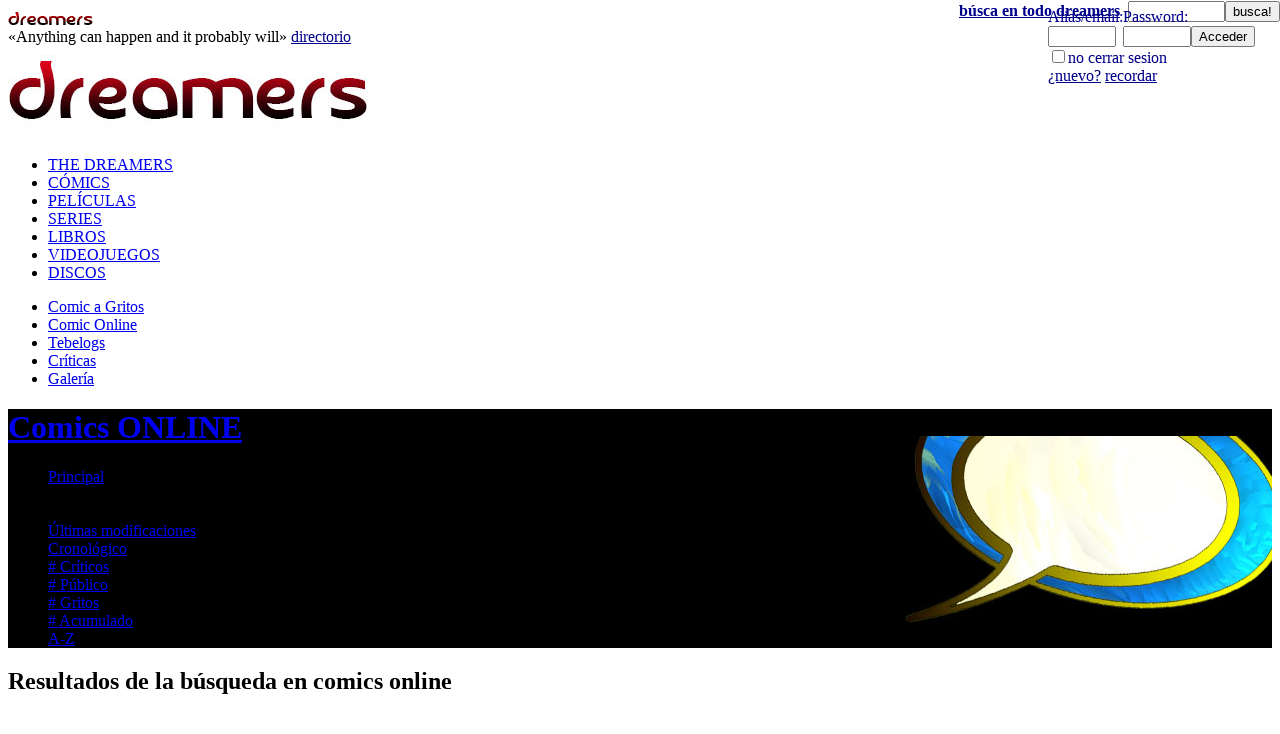

--- FILE ---
content_type: text/html; charset=ISO-8859-1
request_url: https://dreamers.es/web1/i/webcomics/p/sistemas/busqueda.html?tipo=guion&type=phrase&query=Pedro+Belushi
body_size: 2984
content:
<!doctype html>
<html>
<head>
    <link rel="canonical" href="http://dreamers.es/webcomics" />
<meta http-equiv="Content-Type" content="text/html; charset=iso-8859-1" />
<meta name="viewport" content="width=device-width, initial-scale=1.0">
<meta http-equiv="expires" content="0" >
   <meta name="Description" content="Todo lo relacionado con los comics, el cine, el rol, la musica y los videojuegos, foros de opinion, chats, el punto de encuentro de los fans en internet.">
   <meta name="KeyWords" content="comic, comics, comic-book, DC, opinion, dreamers, tebeos, ocio, marvel, galerias, cine, rol, juegos, videojuegos, musica, humor, on-line, videos, peliculas, manga, anime, animaciones, dibujos, animados, autores, creadores, sueños, heavy, metal, gritos, mrdreamy, dream, articulos, fanhunter, spiderman, superman, entretenimiento, comunidad, virtual, castellano, español, fans, criticas, revistas, editoriales, independientes">
   <title>THE DREAMERS: Comics ONLINE</title>
<LINK REL="alternate" type="application/rss+xml" title="Comics ONLINE" href="/web1/i/webcomics/p/basico.xml?mirror=30" />

<link rel="stylesheet" type="text/css" href="/highslide/highslide.css" />
<!--[if lt IE 7]>
<link rel="stylesheet" type="text/css" href="/highslide/highslide-ie6.css" />
<![endif]-->
<link rel="stylesheet" type="text/css" href="/imagenes/web1/css/estilo2.css" />

    <link rel="stylesheet" href="/icons/css/nachoicons.css">
    <link rel="stylesheet" href="/icons/css/animation.css">
    <!--if IE 7
    link(rel='stylesheet', href='/icons/css/nachoicons-ie7.css')
    
    -->

<script type="text/javascript" src="/indices/jquery.js"></script>
<script type="text/javascript" src="/indices/highslide-full.js"></script>
<script type="text/javascript" src="/indices/highslide.config.js" charset="utf-8"></script>
<script type="text/javascript" src="/indices/codigogritos.js"></script>
<script type="text/javascript" src="/indices/util.js"></script>
<script type="text/javascript">

  var _gaq = _gaq || [];
  _gaq.push(['_setAccount', 'UA-1262987-1']);
  _gaq.push(['_setDomainName', 'dreamers.es']);
  _gaq.push(['_setAllowLinker', true]);
  _gaq.push(['_trackPageview']);

  (function() {
    var ga = document.createElement('script'); ga.type = 'text/javascript'; ga.async = true;
    ga.src = ('https:' == document.location.protocol ? 'https://ssl' : 'http://www') + '.google-analytics.com/ga.js';
    var s = document.getElementsByTagName('script')[0]; s.parentNode.insertBefore(ga, s);
  })();

</script>




</head>
<body id="dream1">



<SCRIPT src="/headp/codigo.cgi?sistemas" type="text/javascript"></SCRIPT>

<div class="contiene">

<div class="encabezado1">
<a href="/" border=0 class="fl"><img src="/imagenes/rotulin.gif" width="110" height="15" border=0 align="absbottom"></a>
<div class="fl" style="margin-top:2px;">
&laquo;Anything can happen and it probably will&raquo;
<a href="/web1/globalbar/dirinicio/p/web1/home.html" style="color:Darkblue;">directorio</a>&nbsp;
</div>
<!-- buscador -->
<div class="fr cb" style="position: absolute; top: 0px; right: 0px; margin-top:1px;">
<a href="http://universodreamers.es" style="color:Darkblue;"><strong><label for="buscaDreamersQuery">búsca en todo dreamers</label></strong></a>&nbsp;
<form action="/web1/p/web/busqueda.html" method="get" name="busca" style="display:inline;">
<input type="hidden" name="bool" value="and"><input type="text" name="query" id="buscaDreamersQuery" size="10" class="c" style="display:inline;"><input type="submit" class="busca"  style="display:inline;" value="busca!" /></form>
</div>
<!-- fin buscador -->

</div>

<div class="bigbanner">

<div style="width: 72.8%;">
<!-- addoor -->
<SCRIPT src="/publicidad/bigbanner.cgi?dreamers"></SCRIPT>
<noscript>
<a href="http://www2.smartadserver.com/call/pubjumpi/8543/66156/1888/S/[timestamp]/?">
<img src="http://www2.smartadserver.com/call/pubi/8543/66156/1888/S/[timestamp]/?" border="0" alt="" /></a>
</noscript>

</div>

<div style="top: 0px; position: absolute; margin-top: 0px; right: 0px; width: 240px; height: 90px;">
<iframe src="/ciudad/panelillo/panel.cgi?loginhead=1&globalbar=comic" width="240" height="90" class="fr" border="0" scrolling="no" frameborder="0" name="loginhead" title="loginhead"></iframe>
</div>

</div>




<div id="header">




<div class="globalbar">
  <ul>
    <li class="first"><a class="" href="/" rel="section" title="Homepage del mayor web de fans">THE DREAMERS</a></li>
    <li><a class="on" href="/comics" rel="section" title="Crítica, información y foros sobre cómics">C&Oacute;MICS</a></li>
    <li><a class="" href="/peliculas" rel="section" title="Críticas de cine">PEL&Iacute;CULAS</a></li>
    <li><a class="" href="/series" rel="section" title="Críticas de Series de TV">SERIES</a></li>
    <li><a class="" href="/libros" rel="section" title="Críticas literarias">LIBROS</a></li>
    <li><a class="" href="/videojuegos" rel="section" title="Críticas de videjuegos">VIDEOJUEGOS</a></li>
    <li><a class="" href="/discos" rel="section" title="Críticas de Música">DISCOS</a></li>
  </ul>
</div>


<div class="genrebar">
  <ul>
      <li class="first"><a class="" href="/foros/comic/" title="el mayor foro sobre cómics de internet">Comic a Gritos</a></li>
      <li><a href="/webcomics" title="comics online gratis">Comic Online</a></li>
      <li class="first"><a class="" href="/tebelogs/" title="todos los blogs comiqueros">Tebelogs</a></li>
      <li><a href="/comics" title="críticas sobre cómics">Críticas</a></li>
      <li><a href="/galeria" title="Galería de ilustradores y dibujantes">Galería</a></li>
  </ul>
</div>


<div id="content-head" style="background:url(/imagenes/web1/fondosecciones.jpg) right no-repeat #000000;">

<div class="b1"></div class="b1">

<h1>
<a href="http://dreamcomics.com/">Comics ONLINE
</a>
</h1>

  <div id="content-tabs">
    <ul>
     <li class="">
        <a href="/web1/i/webcomics/p/sistemas/pagina.html" class="first">Principal</a>
      </li>
      <li class="empty">
        <a></a>
      </li>
      <li>
        <a class="off">Listados</a>
      </li>
      <li class="">
        <a href="/web1/i/webcomics/p/sistemas/pagina.html?opt=3" >Últimas modificaciones</a>
      </li>
      <li class="">
        <a href="/web1/i/webcomics/p/sistemas/pagina.html?opt=1" >Cronológico</a>
      </li>
      <li class="">
        <a href="/web1/i/webcomics/p/sistemas/pagina.html?opt=4&ascendente=1" ># Críticos</a>
      </li>
      <li class="">
        <a href="/web1/i/webcomics/p/sistemas/pagina.html?opt=5&ascendente=1" ># Público</a>
      </li>
      <li class="">
        <a href="/web1/i/webcomics/p/sistemas/pagina.html?opt=6&ascendente=1" ># Gritos</a>
      </li>
      <li class="">
        <a href="/web1/i/webcomics/p/sistemas/pagina.html?opt=7&ascendente=1" ># Acumulado</a>
      </li>

      <li class="">
        <a href="/web1/i/webcomics/p/sistemas/pagina.html?opt=2" class="last">A-Z</a>
      </li>
    </ul>
  </div>
</div>

</div>

<div id="contenido">
<div id="principal-main">
<div id="busqueda" class="pod"><div class="head"><h2>Resultados de la búsqueda
 en comics online
</h2><span>&nbsp;</span></div><div class="subhead"></div><div class="body">
<b>guion</b>:<br>
<b>Pedro Belushi</b><br>
Total: 2<br><br>
No se ha encontrado nada que coincida con la búsqueda (Pedro Belushi)
<div align=right></b><br></div>

</div></div>

</div id="principal-main">
<div id="principal-side">
<div id="buscar" class="pod"><div class="head"><h2>Buscar
</h2><span>&nbsp;</span></div><div class="subhead"></div><div class="body" style="height:20px;">
<form action="/web1/i/webcomics/p/sistemas/busqueda.html" method="GET" name="busqueda"><input type=hidden name="tipo" value="subject|director|subtitulo|titulo_original"><input type="hidden" name="type" value="phrase">
<input type="text" name="query" size="10" maxlength="100" value="" class="a fl" style="width: 70%; padding: 2px;">
<input type="submit" name="Submit" value="&rsaquo;" class="a fr" style="width: 16%; padding: 2px;">
</form>
</div></div>


<SCRIPT src="/publicidad/especial.cgi?dreamers&seccion=comic" type="text/javascript"></SCRIPT>
</div id="principal-side">


</div>

<div class="subpie">


</div>

<div class="pie">
<a href="/web1/globalbar/copyright/p/web1/home.html">© Copyright DREAMERS NETWORKS SL. Responsabilidades y Condiciones de Uso en el Universo Dreamers &reg;</a>
</div class="pie">


</div>

</body>
</html>




--- FILE ---
content_type: text/html; charset=ISO-8859-1
request_url: https://dreamers.es/ciudad/panelillo/panel.cgi?loginhead=1&globalbar=comic
body_size: 894
content:
<!DOCTYPE html>
<html>
<head>
<title>Ciudadanos Dreamers</title>
<meta http-equiv="Content-Type" content="text/html; charset=iso-8859-1">
<LINK REL=STYLESHEET TYPE="text/css" HREF="/imagenes/web1/css/estilo.css"> 

</head>
<body style="background-image: url(/imagenes/vacio.gif);">


<script language="Javascript">
<!--
function SubDisable(dform) {
  if (document.getElementById) {
   for (var sch = 0; sch < dform.length; sch++) {
    if (dform.elements[sch].type.toLowerCase() == "submit") dform.elements[sch].disabled = true;
   }
  }
return true;
}
//-->
</script>
<div class=loginhead">
<form method="post" name="login" action="panel.cgi">
<input type=hidden name="login" value="1">
<input type=hidden name="loginhead" value="1">
<input type=hidden name="globalbar" value="comic">

<span class="fr cb mb-5">
                <table border="0" cellpadding="0" cellspacing="0" width="200">
                  <tr>
                    <td style="width:50px;">
                      <span class="f-10" style="color:DarkBlue;">Alias/email:</span><br/>
                      <input type="text" name="alias" class="c" size="10" maxlength="45" style="width:60px;" >
                    </td>
                    <td style="width:50px;">
                      <span class="f-10" style="color:DarkBlue;">Password:</span><br/>
                      <input type="password" name="password" class="c" size="10" maxlength="45" style="width:60px;" >
                    </td>
                    <td style="width:1%;" valign="bottom">
                      <input type="submit" class="a" name="Submit" value="Acceder"></a>
                    </td>
                  </tr>
<tr><td colspan="3"><div class="fr f-10" style="color:DarkBlue;"><input type="checkbox" name="permanente" value="X">no cerrar sesion</div></td></tr>
<tr><td colspan="3"><div class="fr f-10" style="color:DarkBlue;">
<input type=hidden name=globalbar value="comic"><input type=hidden name=loginhead value="1">
</div>
<div class="fr f-10" style="color:DarkBlue;"><a href="https://dreamers.es/ciudad/registro/" class="f-10" target="_top" style="color:DarkBlue;">¿nuevo?</a> <a href="https://dreamers.es/ciudad/panelillo/recordar.cgi" class="f-10" target="_top" style="color:DarkBlue;">recordar</a>
</div>
</td></tr>
                </table>
</span>
</div>
</form>
</body>
</html>